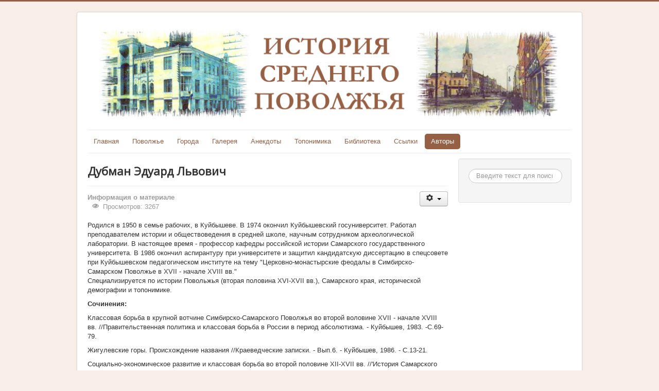

--- FILE ---
content_type: text/html; charset=utf-8
request_url: https://povolzje.yartel.ru/avtory/301-2010-11-05-17-19-16
body_size: 4273
content:
<!DOCTYPE html>
<html lang="ru-ru" dir="ltr">
<head>
	<meta name="viewport" content="width=device-width, initial-scale=1.0" />
	<meta charset="utf-8" />
	<base href="https://povolzje.yartel.ru/avtory/301-2010-11-05-17-19-16" />
	<meta name="keywords" content="История, среднее Поволжье" />
	<meta name="description" content="История среднего Поволжья" />
	<title>Дубман Эдуард Львович - История среднего поволжья</title>
	<link href="/templates/protostar/favicon.ico" rel="shortcut icon" type="image/vnd.microsoft.icon" />
	<link href="https://povolzje.yartel.ru/component/search/?Itemid=13&amp;catid=2&amp;id=301&amp;format=opensearch" rel="search" title="Искать История среднего поволжья" type="application/opensearchdescription+xml" />
	<link href="/templates/protostar/css/template.css?8428dcaacf5f574993e577d2f1f3c873" rel="stylesheet" />
	<link href="https://fonts.googleapis.com/css?family=Open+Sans" rel="stylesheet" />
	<style>

	h1, h2, h3, h4, h5, h6, .site-title {
		font-family: 'Open Sans', sans-serif;
	}
	body.site {
		border-top: 3px solid #966045;
		background-color: #faefe8;
	}
	a {
		color: #966045;
	}
	.nav-list > .active > a,
	.nav-list > .active > a:hover,
	.dropdown-menu li > a:hover,
	.dropdown-menu .active > a,
	.dropdown-menu .active > a:hover,
	.nav-pills > .active > a,
	.nav-pills > .active > a:hover,
	.btn-primary {
		background: #966045;
	}div.mod_search98 input[type="search"]{ width:auto; }
	</style>
	<script src="/media/jui/js/jquery.min.js?8428dcaacf5f574993e577d2f1f3c873"></script>
	<script src="/media/jui/js/jquery-noconflict.js?8428dcaacf5f574993e577d2f1f3c873"></script>
	<script src="/media/jui/js/jquery-migrate.min.js?8428dcaacf5f574993e577d2f1f3c873"></script>
	<script src="/media/system/js/caption.js?8428dcaacf5f574993e577d2f1f3c873"></script>
	<script src="/media/jui/js/bootstrap.min.js?8428dcaacf5f574993e577d2f1f3c873"></script>
	<script src="/templates/protostar/js/template.js?8428dcaacf5f574993e577d2f1f3c873"></script>
	<!--[if lt IE 9]><script src="/media/jui/js/html5.js?8428dcaacf5f574993e577d2f1f3c873"></script><![endif]-->
	<!--[if lt IE 9]><script src="/media/system/js/html5fallback.js?8428dcaacf5f574993e577d2f1f3c873"></script><![endif]-->
	<script>
jQuery(window).on('load',  function() {
				new JCaption('img.caption');
			});
	</script>

</head>
<body class="site com_content view-article no-layout no-task itemid-13">
	<!-- Body -->
	<div class="body" id="top">
		<div class="container">
			<!-- Header -->
			<header class="header" role="banner">
				<div class="header-inner clearfix">
					<a class="brand pull-left" href="/">
						<img src="https://povolzje.yartel.ru/images/logo.png" alt="История среднего поволжья" />											</a>
					<div class="header-search pull-right">
						
					</div>
				</div>
			</header>
							<nav class="navigation" role="navigation">
					<div class="navbar pull-left">
						<a class="btn btn-navbar collapsed" data-toggle="collapse" data-target=".nav-collapse">
							<span class="element-invisible">Включить/выключить навигацию</span>
							<span class="icon-bar"></span>
							<span class="icon-bar"></span>
							<span class="icon-bar"></span>
						</a>
					</div>
					<div class="nav-collapse">
						<ul class="nav menu nav-pills mod-list">
<li class="item-11 default"><a href="/" >Главная</a></li><li class="item-3 parent"><a href="/povolzhe" >Поволжье</a></li><li class="item-9 parent"><a href="/goroda" >Города</a></li><li class="item-22 parent"><a href="/galereya" >Галерея</a></li><li class="item-29"><a href="/anekdoty" >Анекдоты</a></li><li class="item-30"><a href="/toponimika" >Топонимика</a></li><li class="item-31 parent"><a href="/biblioteka" >Библиотека</a></li><li class="item-38"><a href="/ssylki" >Ссылки</a></li><li class="item-13 current active"><a href="/avtory" >Авторы</a></li></ul>

					</div>
				</nav>
						
			<div class="row-fluid">
								<main id="content" role="main" class="span9">
					<!-- Begin Content -->
					
					<div id="system-message-container">
	</div>

					<div class="item-page" itemscope itemtype="https://schema.org/Article">
	<meta itemprop="inLanguage" content="ru-RU" />
	
		
			<div class="page-header">
		<h2 itemprop="headline">
			Дубман Эдуард Львович		</h2>
							</div>
							
<div class="icons">
	
					<div class="btn-group pull-right">
				<button class="btn dropdown-toggle" type="button" id="dropdownMenuButton-301" aria-label="Инструменты пользователя"
				data-toggle="dropdown" aria-haspopup="true" aria-expanded="false">
					<span class="icon-cog" aria-hidden="true"></span>
					<span class="caret" aria-hidden="true"></span>
				</button>
								<ul class="dropdown-menu" aria-labelledby="dropdownMenuButton-301">
											<li class="print-icon"> <a href="/avtory/301-2010-11-05-17-19-16?tmpl=component&amp;print=1" title="Распечатать материал < Дубман Эдуард Львович >" onclick="window.open(this.href,'win2','status=no,toolbar=no,scrollbars=yes,titlebar=no,menubar=no,resizable=yes,width=640,height=480,directories=no,location=no'); return false;" rel="nofollow">			<span class="icon-print" aria-hidden="true"></span>
		Печать	</a> </li>
																<li class="email-icon"> <a href="/component/mailto/?tmpl=component&amp;template=protostar&amp;link=7cccdca2c2cc00e8c5d14a27b62b7b127aea7648" title="Отправить ссылку другу" onclick="window.open(this.href,'win2','width=400,height=450,menubar=yes,resizable=yes'); return false;" rel="nofollow">			<span class="icon-envelope" aria-hidden="true"></span>
		E-mail	</a> </li>
														</ul>
			</div>
		
	</div>
			
		
						<dl class="article-info muted">

		
			<dt class="article-info-term">
									Информация о материале							</dt>

			
			
			
			
			
		
					
			
										<dd class="hits">
					<span class="icon-eye-open" aria-hidden="true"></span>
					<meta itemprop="interactionCount" content="UserPageVisits:3267" />
					Просмотров: 3267			</dd>						</dl>
	
	
		
								<div itemprop="articleBody">
		Родился в 1950 в семье рабочих, в Куйбышеве. В 1974 окончил Куйбышевский  госуниверситет. Работал преподавателем истории и обществоведения в средней  школе, научным сотрудником археологической лаборатории. В настоящее время -  профессор кафедры российской истории Самарского государственного университета. В  1986 окончил аспирантуру при университете и защитил кандидатскую диссертацию в  спецсовете при Куйбышевском педагогическом институте на тему  "Церковно-монастырские феодалы в Симбирско-Самарском Поволжье в XVII - начале  XVIII вв."
<p>Специализируется по истории Повольжья (вторая половина XVI-XVII вв.),  Самарского края, исторической демографии и топонимике.</p>
<p><b>Сочинения:</b></p>
<p>Классовая борьба в крупной вотчине Симбирско-Самарского Поволжья во второй  воловине XVII - начале XVIII вв. //Правительственная политика и классовая борьба  в России в период абсолютизма. - Куйбышев, 1983. -С.69-79.</p>
<p>Жигулевские горы. Происхождение названия //Краеведческие записки. - Вып.6. -  Куйбышев, 1986. - С.13-21.</p>
<p>Социально-экономическое развитие и классовая борьба во второй половине  XII-XVII вв. //'История Самарского края. - Саратов, 1987. -С.33-55.</p>
<p>Возникновение и развитие церковно-монастырской собственности на территории  Симбирско-Самарского Поволжья //Классы а сословия России в период абсолютизма. -  Куйбышев, 1989. - С.52-70.</p>
<p>Социально-экономическое развитие и классовая борьба в крав во второй половине  XVI-XVII вв. //Земля Самарская. - Куйсышев, 1990. -С.50-80.</p>
<p>Хозяйственное освоении среднего Поволжья в ХУП в. (По материалам  церковно-монастырских владений). - Куйбышев, 1991. - 90 с.</p>
<p>Сказание о первых самарцах: Очерки по истории Самары 1586-1680 годов. -  Самара, 1991. - 74 с. и др.</p> 	</div>

	
							</div>

					<div class="clearfix"></div>
					<div aria-label="Навигатор" role="navigation">
	<ul itemscope itemtype="https://schema.org/BreadcrumbList" class="breadcrumb">
					<li>
				Вы здесь: &#160;
			</li>
		
						<li itemprop="itemListElement" itemscope itemtype="https://schema.org/ListItem">
											<a itemprop="item" href="/" class="pathway"><span itemprop="name">Главная</span></a>
					
											<span class="divider">
							<img src="/media/system/images/arrow.png" alt="" />						</span>
										<meta itemprop="position" content="1">
				</li>
							<li itemprop="itemListElement" itemscope itemtype="https://schema.org/ListItem">
											<a itemprop="item" href="/avtory" class="pathway"><span itemprop="name">Авторы</span></a>
					
											<span class="divider">
							<img src="/media/system/images/arrow.png" alt="" />						</span>
										<meta itemprop="position" content="2">
				</li>
							<li itemprop="itemListElement" itemscope itemtype="https://schema.org/ListItem">
											<a itemprop="item" href="/avtory/42-2010-09-24-12-10-14" class="pathway"><span itemprop="name">Общий</span></a>
					
											<span class="divider">
							<img src="/media/system/images/arrow.png" alt="" />						</span>
										<meta itemprop="position" content="3">
				</li>
							<li itemprop="itemListElement" itemscope itemtype="https://schema.org/ListItem">
											<a itemprop="item" href="/avtory" class="pathway"><span itemprop="name">Авторы</span></a>
					
											<span class="divider">
							<img src="/media/system/images/arrow.png" alt="" />						</span>
										<meta itemprop="position" content="4">
				</li>
							<li itemprop="itemListElement" itemscope itemtype="https://schema.org/ListItem" class="active">
					<span itemprop="name">
						Дубман Эдуард Львович					</span>
					<meta itemprop="position" content="5">
				</li>
				</ul>
</div>

					<!-- End Content -->
				</main>
									<div id="aside" class="span3">
						<!-- Begin Right Sidebar -->
						<div class="well "><div class="search mod_search98">
	<form action="/avtory" method="post" class="form-inline" role="search">
		<label for="mod-search-searchword98" class="element-invisible">Искать...</label> <input name="searchword" id="mod-search-searchword98" maxlength="200"  class="inputbox search-query input-medium" type="search" size="18" placeholder="Введите текст для поиска..." />		<input type="hidden" name="task" value="search" />
		<input type="hidden" name="option" value="com_search" />
		<input type="hidden" name="Itemid" value="13" />
	</form>
</div>
</div>
						<!-- End Right Sidebar -->
					</div>
							</div>
		</div>
	</div>
	<!-- Footer -->
	<footer class="footer" role="contentinfo">
		<div class="container">
			<hr />
			

<div class="custom"  >
	<p>Разработка и сопровождение: ГОУ ДПО ЦПК "Ресурсный Центр с. Красный Яр" - С. Глушков, <a href="https://tabakov.usite.pro/" target="_blank">Ю. Табаков</a>.</p></div>

			<p class="pull-right">
				<a href="#top" id="back-top">
					Наверх				</a>
			</p>
			<p>
				&copy; 2026 История среднего поволжья			</p>
		</div>
	</footer>
	
</body>
</html>
